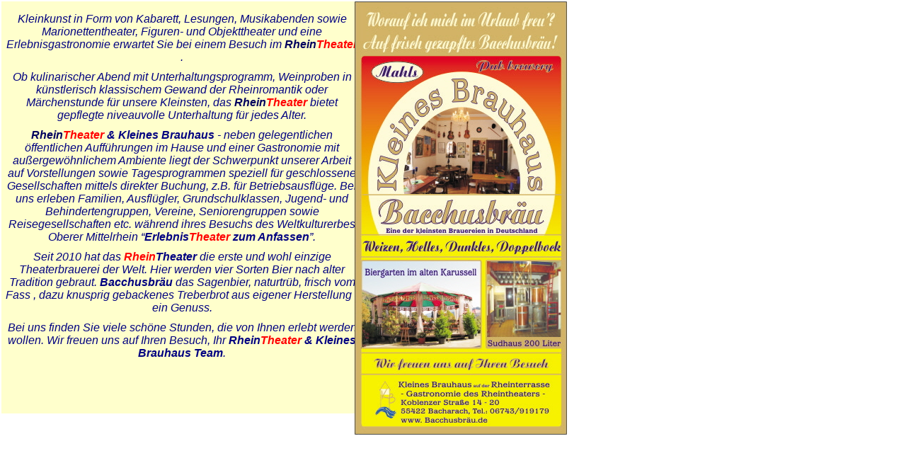

--- FILE ---
content_type: text/html
request_url: http://rheintheater.de/body_home.html
body_size: 6107
content:

<!DOCTYPE HTML PUBLIC "-//W3C//DTD HTML 4.01 Transitional//EN">
<HTML>
<HEAD>
<TITLE>home</TITLE>
<META HTTP-EQUIV="Content-Type" CONTENT="text/html; charset=ISO-8859-1">
<META NAME="Generator" CONTENT="NetObjects Fusion 8 für Windows">
<META NAME="Keywords" CONTENT="FiBS, Theater,  Bacharach am Rhein, Weintheater,Rheintheater, Wein, Kunst, Puppen, Veranstaltungen Tratscharett, Spielplan, Mittelrhein, Vermietung, Figurentheater, Objekttheater, Marionettentheater, Kabarett, Lesungen, Musikabende, Kultur, Programm, Unterhaltung, Filmmusik, Kulturveranstaltungen, Unterhaltungsprogramm, Familien, Texte, Szenen, Foyer, Studio, Tonstudio, Werkstatt, Bühne, Bühnenbau, kulissen, Kulissenbau, Theaterbau, Technik, Licht, Ton, Film, Produktionen, Premiere,Premieren, shop, Geschäft, Gutscheine, Geschenkgutscheine, Automation, Jugend, Herberge, Jugendherberge, Comidians, Comady, Witz, Grundschulklassen, Kindergärten, Reisegesellschaften, Vereine, Betriebsausflüge, Mittelrheinbesucher, Jugendgruppen, Behindertengruppen, Seniorenfahrten, Jugendherberge, Ausflugsziel, digitaler Reiseführer, Faszination, Backstein, Schlösschen, gruppen, reisen, Schauspiel, mimik, Event, klassik, ausflug,  mittelrhein-kultur, doofland.de, mittelrhein-theater, weltkulturerbe, ferienwohnungen, vermietung, shop, verpachtung, Reise, ziel, mittelrhein-ferien, mittelrhein-programm, mittelrhein-romantik, mittelrhein-musik, mittelrhein-veranstalltungen, mittelrhein-event, mittelrhein-kunst, mittelrhein-ausflug, mittelrhein-feuerwerk, mittelrhein-gastronomie, mittelrhein-weinfeste, mittelrheinfeste, mittelrhein-gaststätten, mittelrhein-weingüter.  Annette Mahl, Armin Mahl, Rita Benter, Szenenapplaus, standing ovations">
<BASE TARGET="_parent">
<LINK REL="STYLESHEET" TYPE="text/css" HREF="./html/style.css">
<LINK REL="STYLESHEET" TYPE="text/css" HREF="./html/site.css">
<STYLE TYPE="text/css" TITLE="NOF_STYLE_SHEET">
<!--
DIV#LayoutLYR { position:absolute; top:2; left:2; z-index: 1; visibility:inherit; }
DIV#Text4LYR { position:absolute; visibility:inherit; top:0; left:0; width:500; height:564; z-index:1 }
DIV#Rechteck45LYR { position:absolute; visibility:inherit; top:0; left:0; width:0; height:0; z-index:2 }
DIV#Bild67LYR { position:absolute; visibility:inherit; top:0; left:499; width:300; height:612; z-index:3 }
-->
</STYLE>

</HEAD>
<BODY STYLE="background-color: rgb(255,255,255);">
    <DIV ID="LayoutLYR"><DIV ID="Text4LYR" CLASS="TextObject" STYLE="background-color: rgb(255,255,204); padding: 6px 5px 12px 5px; z-index: 1; visibility: inherit; left: 0; top: 0;">
    <P STYLE="text-align: center;"><I><SPAN STYLE="font-family: Antigoni,sans-serif; font-size: 16px; color: rgb(0,0,128);">Kleinkunst in Form von Kabarett, Lesungen, Musikabenden sowie Marionettentheater, Figuren- und Objekttheater und eine Erlebnisgastronomie erwartet Sie bei einem Besuch im <B><SPAN STYLE="color: rgb(0,0,94);">Rhein</SPAN><SPAN STYLE="color: rgb(255,0,0);">Theater </SPAN></B>.</SPAN></I></P>
    <P STYLE="text-align: center;"><I><SPAN STYLE="font-family: Antigoni,sans-serif; font-size: 16px;"><SPAN STYLE="color: rgb(0,0,128);">Ob kulinarischer Abend mit Unterhaltungsprogramm, Weinproben in künstlerisch klassischem Gewand der Rheinromantik oder Märchenstunde für unsere Kleinsten, das</SPAN><SPAN STYLE="color: rgb(255,255,0);"> </SPAN><B><SPAN STYLE="color: rgb(0,0,94);">Rhein</SPAN><SPAN STYLE="color: rgb(255,0,0);">Theater</SPAN></B><SPAN STYLE="color: rgb(0,0,128);"> bietet gepflegte niveauvolle Unterhaltung für jedes Alter.</SPAN></SPAN></I></P>
    <P STYLE="text-align: center;"><I><SPAN STYLE="font-family: Antigoni,sans-serif; font-size: 16px; color: rgb(0,0,128);"><B><SPAN STYLE="color: rgb(0,0,94);">Rhein</SPAN><SPAN STYLE="color: rgb(255,0,0);">Theater</SPAN></B> <B>&amp; Kleines Brauhaus </B>- neben gelegentlichen öffentlichen&nbsp;Aufführungen im Hause und einer Gastronomie mit außergewöhnlichem Ambiente liegt der Schwerpunkt unserer Arbeit auf Vorstellungen sowie Tagesprogrammen speziell für geschlossene Gesellschaften mittels direkter Buchung, z.B. für Betriebsausflüge. Bei uns erleben Familien, Ausflügler, Grundschulklassen, Jugend- und Behindertengruppen, Vereine, Seniorengruppen sowie Reisegesellschaften etc. während ihres Besuchs des Weltkulturerbes Oberer Mittelrhein &#8220;<B>Erlebnis</B><SPAN STYLE="color: rgb(255,0,0);"><B>Theater</B> <B><SPAN STYLE="color: rgb(0,0,128);">zum Anfassen</SPAN></B></SPAN>&#8221;.</SPAN></I></P>
    <P STYLE="text-align: center;"><I><SPAN STYLE="font-family: Antigoni,sans-serif; font-size: 16px; color: rgb(0,0,128);">Seit 2010 hat das <B><SPAN STYLE="color: rgb(255,0,0);">Rhein</SPAN>Theater</B> die erste und wohl einzige Theaterbrauerei der Welt. Hier werden vier Sorten Bier nach alter Tradition gebraut. <B>Bacchusbräu</B> das Sagenbier, naturtrüb, frisch vom Fass , dazu knusprig gebackenes Treberbrot aus eigener Herstellung - ein Genuss.</SPAN></I></P>
    <P STYLE="text-align: center;"><SPAN STYLE="font-size: 16px;"><I><SPAN STYLE="font-family: Antigoni,sans-serif;"><SPAN STYLE="color: rgb(0,0,128);">Bei uns finden Sie viele schöne Stunden, die von Ihnen erlebt werden wollen. Wir freuen uns auf Ihren Besuch, Ihr <B>Rhein</B></SPAN><B><SPAN STYLE="color: rgb(255,0,0);">Theater </SPAN></B><B><SPAN STYLE="color: rgb(0,0,128);">&amp; Kleines Brauhaus Team</SPAN></B></SPAN><SPAN STYLE="color: rgb(0,0,128);">.</SPAN></I></SPAN></P>
    <P STYLE="text-align: center;"><SPAN STYLE="font-size: 5pt;"><I><SPAN STYLE="font-family: Antigoni,sans-serif; color: rgb(0,0,128);">&nbsp;</SPAN></I></SPAN></P>
    </DIV><DIV ID="Rechteck45LYR" STYLE="visibility:inherit;top:0px;left:0px;z-index:2;width:0;height:0"><IMG ID="Rechteck45" HEIGHT="0" WIDTH="0" BORDER="0" ALT=""></DIV><DIV ID="Bild67LYR" STYLE="visibility:inherit;top:0px;left:499px;z-index:3;width:300;height:612"><A HREF="./html/bacchusbrau.html"><IMG ID="Bild67" HEIGHT="612" WIDTH="300" SRC="./assets/images/autogen/a_Einleger99x210net.jpg" BORDER="0" ALT="Einleger99x210net" TITLE="Einleger99x210net"></A></DIV></DIV>
</BODY>
</HTML>
 